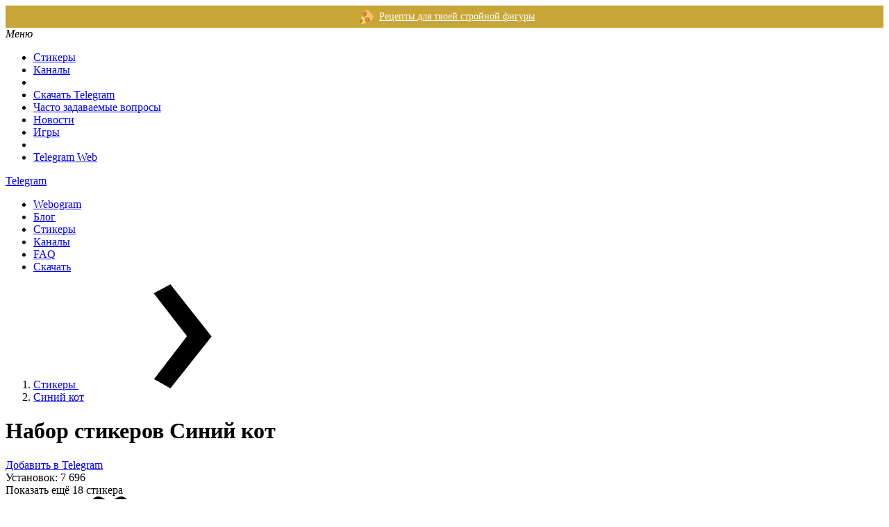

--- FILE ---
content_type: text/html; charset=UTF-8
request_url: https://tlgrm.ru/stickers/BlueCat
body_size: 6089
content:
<!DOCTYPE html>
<html lang="ru">
    <head>
        <meta charset="utf-8">
        <meta http-equiv="x-ua-compatible" content="ie=edge">
        <title>Набор анимированных стикеров для Telegram «Синий кот»</title>
        <meta name="description" content="Набор стикеров «Синий кот» — 30 штук, 7696 установок. Добавьте набор в Telegram нажатием одной кнопки.">
        <meta name="viewport" content="width=device-width, initial-scale=1, shrink-to-fit=no">
        <meta name="format-detection" content="telephone=no">

        <meta property="og:title" content="Набор анимированных стикеров для Telegram «Синий кот»">
        <meta property="og:description" content="Набор стикеров «Синий кот» — 30 штук, 7696 установок. Добавьте набор в Telegram нажатием одной кнопки.">
        <meta property="og:image" content="https://tlgrm.ru/stickers/BlueCat/og_image:opengraph.jpeg">
        <meta property="og:site_name" content="tlgrm.ru">
        <meta property="og:locale" content="ru">

                    <meta name="keywords" content="телеграмм,стикеры,telegram,emoji,набор">
        
        <link crossorigin rel="preload" href="/assets/3.5.33-32f0f3c/fonts/rubik-latin-400.d9951962.woff2" as="font" type="font/woff2">
        <link crossorigin rel="preload" href="/assets/3.5.33-32f0f3c/fonts/rubik-latin-500.d9951962.woff2" as="font" type="font/woff2">

                    <link crossorigin rel="preload" href="/assets/3.5.33-32f0f3c/fonts/rubik-cyrillic-400.8191f794.woff2" as="font" type="font/woff2">
            <link crossorigin rel="preload" href="/assets/3.5.33-32f0f3c/fonts/rubik-cyrillic-500.8191f794.woff2" as="font" type="font/woff2">
        
                <link rel="preload" href="/assets/3.5.33-32f0f3c/runtime.5b515076.js" as="script">
<link rel="preload" href="/assets/3.5.33-32f0f3c/862.b2fe978f.js" as="script">
<link rel="preload" href="/assets/3.5.33-32f0f3c/443.e73e0bd3.js" as="script">
<link rel="preload" href="/assets/3.5.33-32f0f3c/js/stickers/pack.js.13c5f20b.js" as="script">

    
        <link rel="icon" type="image/svg+xml" href="/assets/3.5.33-32f0f3c/img/favicons/favicon.svg">
        <link rel="icon" type="image/png" href="/assets/3.5.33-32f0f3c/img/favicons/favicon-32x32.png" sizes="32x32">
        <link rel="icon" type="image/png" href="/assets/3.5.33-32f0f3c/img/favicons/favicon-16x16.png" sizes="16x16">
        <link rel="apple-touch-icon" type="image/png" href="/assets/3.5.33-32f0f3c/img/favicons/apple-touch-icon.png" sizes="160x160">

        <meta name="yandex-tableau-widget" content="logo=/assets/3.5.33-32f0f3c/img/favicons/logo-yandex.png, color=#1d282c">

        
        <link rel="preload" href="/assets/3.5.33-32f0f3c/img/top-logo-icon.f53b2ea1.svg" as="image" type="image/svg+xml">

        <link rel="stylesheet" href="/assets/3.5.33-32f0f3c/css/app.css.ccba08e4.css">


        <script>window.config = Object.freeze({"lang":"ru","realm":"ru","current_geo":"US","ym":23984608,"gaid":"G-WLZGFMRWGK","forms_fqdn":"forms.tlgrm.ru","sticker_cdn_fast":"\/_\/stickers","sticker_cdn":"\/_\/stickers","channel_avatar_cdn":"\/_\/channels","tlgrm_api_url":"https:\/\/api.tlgrm.app","tlgrm_api_config":[{"geo":["RU","BY","KZ","UZ","AZ","AM","KG"],"url":"https:\/\/api.tlgrm.ru"},{"geo":["*"],"url":"https:\/\/api.tlgrm.app"}],"typesense_host":"https:\/\/typesense.tlgrm.ru","typesense_api_key":"S21Iay9yTjM0QnVUNkJ2STREZHhoZ3liVFJhdW9UaGc4UXAxRUthNS9DRT1PMjkweyJleGNsdWRlX2ZpZWxkcyI6InRhZ3MsZW1iZWRkaW5nIn0=","televisor_config":{"hosts":[{"geo":["RU"],"url":"https:\/\/tlgrm.ru\/_\/televisor"},{"geo":["*"],"url":"https:\/\/televisor.tlgrm.dev"}]},"webpack_public_path":"\/","firebase_config":{"apiKey":"AIzaSyCPE3gbvvM07GhJTqUZKY4ck3GTM3dmwqY","authDomain":"tlgrm-ru.firebaseapp.com","databaseURL":"https:\/\/tlgrm-ru.firebaseio.com","projectId":"tlgrm-ru","appId":"1:804971164631:web:00388a494b184fd3451192"},"yandex_auth_config":{"client_id":"6772ec6e963944b2b6ab0343c5803f4c","redirect_uri":"https:\/\/tlgrm.ru\/yandex-auth.html","response_type":"token"},"vk_auth_config":{"app_id":"52701902","redirect_url":"https:\/\/tlgrm.ru"},"sentry":{"dsn":"https:\/\/aa6fa6f8b69b813ed999996ecdca13b9@sentry.tlgrm.ru\/2","environment":"production_ru","sample_rate":"0.7"}});</script>

                <meta name="twitter:card" content="summary_large_image">

        <meta property="og:type" content="article">
        <meta property="og:image:width" content="1200">
        <meta property="og:image:height" content="630">

        <meta property="vk:image" content="https://tlgrm.ru/stickers/BlueCat/og_image:vk.jpeg">

                    <meta name="fragment" content="!">
        
                    <link rel="alternate" hreflang="es" href="https://tlgrm.es/stickers/BlueCat">
            <link rel="alternate" hreflang="en" href="https://tlgrm.eu/stickers/BlueCat">
        
               <link crossorigin rel="preload" as="script" href="https://comments.app/js/widget.js"/>

        

        <script>
    !function(e,t,r,n,s,a,c){e[s]=e[s]||function(){(e[s].a=e[s].a||[]).push(arguments)},e[s].l=1*new Date;for(var i=0;i<document.scripts.length;i++)if(document.scripts[i].src===n)return;a=t.createElement(r),c=t.getElementsByTagName(r)[0],a.async=1,a.src=n,c.parentNode.insertBefore(a,c)}(window,document,'script','https://cdn.jsdelivr.net/npm/yandex-metrica-watch/tag.js','ym');

    window.ym(window.config.ym, 'init', {
        clickmap: false,
        trackLinks: true,
        accurateTrackBounce: true,
        trackHash: true,
    });
</script>

        <script>
    window.dataLayer = window.dataLayer||[];function gtag(){dataLayer.push(arguments);};
    gtag('js', new Date());
    gtag('config', 'G-WLZGFMRWGK');
</script>

    </head>

    <body itemscope itemtype="http://schema.org/WebPage">
                    <style>
.top-line-banner {
    display: block;
    background: radial-gradient(circle, #c7a637 20%, #c7a637 100%);
    padding: 8px 0;
    white-space:nowrap;
    overflow:hidden;
    max-width:100%;
    color: white;
    font-weight: 500;
    font-size: 14px;
    text-align: center;
}
.top-line-banner__link {
    color: #FFF;
    display: flex;
    align-items: center;
    justify-content: center;
}
.top-line-banner__link:hover {
    color: #FFF;
    text-decoration: underline;
}
.top-line-banner__icon {
    display: block;
    width: 22px;
    height: 22px;
    margin: -6px 7px -6px 7px;
}
</style>


<aside class="top-line-banner">
    <a class="top-line-banner__link" href="tg://join?invite=lDgUv2Mu3e82ZDNi" target="_blank" rel="nofollow">
                    <img class="top-line-banner__icon" src="/_/televisor/emoji/5433598890362293482/thumb.webp?hash=O8Ry2DLf1bm05yezambXzA" alt="" aria-hidden="true">
        
        Рецепты для твоей стройной фигуры
    </a>
</aside>
        
        <nav class="js-so-menu b-so-menu"></nav>

        <nav class="nav ">
    <div class="nav_vue">
    <span class="nav_item nav_item__menu">
        <i class="nav_hamburger">Меню</i>
    </span>

    <div class="nav-wrapper">
        <nav class="nav-submenu-wrap" itemscope itemtype="http://www.schema.org/SiteNavigationElement">
            <ul class="nav-submenu">
                <li class="nav-submenu_item active">
                    <a itemprop="url" class="nav-submenu_item__link" href="https://tlgrm.ru/stickers">
                        Стикеры                    </a>
                </li>
                <li class="nav-submenu_item ">
                    <a itemprop="url" class="nav-submenu_item__link" href="https://tlgrm.ru/channels">
                        Каналы                    </a>
                </li>

                <li class="nav-submenu-separator"></li>

                                    <li class="nav-submenu_item ">
                        <a itemprop="url" class="nav-submenu_item__link" href="https://tlgrm.ru/apps">
                            Скачать Telegram                        </a>
                    </li>
                    <li class="nav-submenu_item ">
                        <a itemprop="url" class="nav-submenu_item__link" href="https://tlgrm.ru/faq">
                            Часто задаваемые вопросы                        </a>
                    </li>
                    <li class="nav-submenu_item ">
                        <a itemprop="url" class="nav-submenu_item__link" href="https://tlgrm.ru/blog">
                            Новости                        </a>
                    </li>
                
                <li class="nav-submenu_item">
                    <a class="nav-submenu_item__link" href="https://games.tlgrm.ru">
                        Игры                    </a>
                </li>

                                    <li class="nav-submenu-separator"></li>

                    <li class="nav-submenu_item ">
                        <a itemprop="url" class="nav-submenu_item__link" href="https://tlgrm.ru/web">
                            Telegram Web                        </a>
                    </li>
                            </ul>
        </nav>

        <div class="nav-close-pane"></div>
    </div>
</div>

    <a class="nav_item nav_item__tlgrm" href="https://tlgrm.ru">
        <span class="nav_logo"></span>
        <span class="nav_title" translate="no">Telegram</span>
    </a>

    <ul class="nav_menu" itemscope itemtype="http://www.schema.org/SiteNavigationElement">
                    <li class="nav_menu__item ">
                <a class="nav_menu__link" itemprop="url" href="https://tlgrm.ru/web" translate="no">
                    Webogram                </a>
            </li>
        
                    <li class="nav_menu__item ">
                <a class="nav_menu__link" itemprop="url" href="https://tlgrm.ru/blog">
                    Блог                </a>
            </li>
        
        <li class="nav_menu__item active">
            <a class="nav_menu__link" itemprop="url" href="https://tlgrm.ru/stickers">
                Стикеры            </a>
        </li>
        <li class="nav_menu__item ">
            <a class="nav_menu__link" itemprop="url" href="https://tlgrm.ru/channels">
                Каналы            </a>
        </li>

        
                    <li class="nav_menu__item ">
                <a class="nav_menu__link" itemprop="url" href="https://tlgrm.ru/faq">
                    FAQ                </a>
            </li>
            <li class="nav_menu__item ">
                <a class="nav_menu__link" itemprop="url" href="https://tlgrm.ru/apps">
                    Скачать                </a>
            </li>
            </ul>
</nav>

                <div class="content-box" itemscope itemtype="http://schema.org/CreativeWork">
            <ol class="crumbs crumbs--compact" role="navigation" itemscope itemtype="http://schema.org/BreadcrumbList">
            
        <li class="crumbs__item" itemscope itemtype="http://schema.org/ListItem" itemprop="itemListElement">
            <meta itemprop="position" content="1">
            <a class="crumbs__link" href="https://tlgrm.ru/stickers" itemprop="item" aria-current="false">
                <span itemprop="name">Стикеры</span>
            </a>

                            <svg xmlns="http://www.w3.org/2000/svg" aria-hidden="true" class="crumbs__separator"><use xlink:href="/icons.svg#ui_chevron_right_tiny"/></svg>
                    </li>
            
        <li class="crumbs__item" itemscope itemtype="http://schema.org/ListItem" itemprop="itemListElement">
            <meta itemprop="position" content="2">
            <a class="crumbs__link" href="https://tlgrm.ru/stickers/BlueCat" itemprop="item" aria-current="page">
                <span itemprop="name">Синий кот</span>
            </a>

                    </li>
    </ol>

            <header class="stickerpack-header">
                <h1 class="stickerpack-header__title">
                    Набор стикеров <span class="stickerpack-header__title__name" itemprop="name">Синий кот</span>                </h1>

                
                <div class="stickerpack-install">
                    <a class="stickerpack-install__btn" id="vue-install-button" rel="nofollow" target="_blank"
                        href="tg://addstickers?set=BlueCat">
                        Добавить в Telegram                    </a>
                    <div class="stickerpack-install__stats">
                        Установок:                        <span class="stickerpack-install__count">
                            7 696
                        </span>
                    </div>
                </div>
            </header>

            <div id="vue-sticker-pack"
        data-object-id="1e6d8fa6-2b7d-4ca2-b630-0ae0a022a45e"
        data-total="30"
        data-link="BlueCat"
        data-already-displayed="0"
        data-is-animated="true"
        data-is-external="false">

        
                    <div class="sticker-pack-preview">
                                    <div class="sticker-pack-preview__item">
                        <span class="sticker-pack-preview__image"></span>
                    </div>
                                    <div class="sticker-pack-preview__item">
                        <span class="sticker-pack-preview__image"></span>
                    </div>
                                    <div class="sticker-pack-preview__item">
                        <span class="sticker-pack-preview__image"></span>
                    </div>
                                    <div class="sticker-pack-preview__item">
                        <span class="sticker-pack-preview__image"></span>
                    </div>
                                    <div class="sticker-pack-preview__item">
                        <span class="sticker-pack-preview__image"></span>
                    </div>
                                    <div class="sticker-pack-preview__item">
                        <span class="sticker-pack-preview__image"></span>
                    </div>
                                    <div class="sticker-pack-preview__item">
                        <span class="sticker-pack-preview__image"></span>
                    </div>
                                    <div class="sticker-pack-preview__item">
                        <span class="sticker-pack-preview__image"></span>
                    </div>
                                    <div class="sticker-pack-preview__item">
                        <span class="sticker-pack-preview__image"></span>
                    </div>
                                    <div class="sticker-pack-preview__item">
                        <span class="sticker-pack-preview__image"></span>
                    </div>
                                    <div class="sticker-pack-preview__item">
                        <span class="sticker-pack-preview__image"></span>
                    </div>
                                    <div class="sticker-pack-preview__item">
                        <span class="sticker-pack-preview__image"></span>
                    </div>
                            </div>
            </div>


        <div class="sticker-pack-expander">
                    <span class="sticker-pack-expander__btn" id="vue-expand-button" role="button">
                Показать ещё 18 стикера
            </span>
        
            </div>

            <footer>
                <div class="stickerpack-infoblock stickerpack-authors" role="region" aria-label="Авторы набора">
    
    <div class="stickerpack-authors__inner stickerpack-authors__inner--noborder">
                <div class="stickerpack-authors__container">
            <div class="stickerpack-author">
        <svg xmlns="http://www.w3.org/2000/svg" aria-hidden="true" class="stickerpack-author__avatar stickerpack-author__avatar--anonymous"><use xlink:href="/icons.svg#fa_user_secret"/></svg>

        <div class="stickerpack-author__description">
            <div class="stickerpack-author__role">
                Неизвестный автор            </div>
            <div class="stickerpack-author__name">
                Борис Ельцин
            </div>
        </div>
    </div>
        </div>
    </div>

    </div>

                <div class="stickerpack-infoblock stickerpack-share">
                    <div class="stickerpack-share__text">
                        Поделитесь этим набором:                    </div>

                    <div class="sharerjs">
                        <a class="sharerjs__item sharerjs__item--link" target="_blank" rel="nofollow"
                            href="https://t.me/addstickers/BlueCat"
                            aria-label="Ссылка для установки набора">
                            <svg xmlns="http://www.w3.org/2000/svg" aria-hidden="true" class="sharerjs__icon"><use xlink:href="/icons.svg#link"/></svg>
                        </a>

                                                    <div class="sharerjs__item sharerjs__item--pinterest" data-sharer="pinterest">
                                <svg xmlns="http://www.w3.org/2000/svg" aria-hidden="true" class="sharerjs__icon"><use xlink:href="/icons.svg#share_pinterest"/></svg>
                            </div>
                                                    <div class="sharerjs__item sharerjs__item--telegram" data-sharer="telegram">
                                <svg xmlns="http://www.w3.org/2000/svg" aria-hidden="true" class="sharerjs__icon"><use xlink:href="/icons.svg#share_telegram"/></svg>
                            </div>
                                                    <div class="sharerjs__item sharerjs__item--twitter" data-sharer="twitter">
                                <svg xmlns="http://www.w3.org/2000/svg" aria-hidden="true" class="sharerjs__icon"><use xlink:href="/icons.svg#share_twitter"/></svg>
                            </div>
                                                    <div class="sharerjs__item sharerjs__item--vk" data-sharer="vk">
                                <svg xmlns="http://www.w3.org/2000/svg" aria-hidden="true" class="sharerjs__icon"><use xlink:href="/icons.svg#share_vk"/></svg>
                            </div>
                                                    <div class="sharerjs__item sharerjs__item--facebook" data-sharer="facebook">
                                <svg xmlns="http://www.w3.org/2000/svg" aria-hidden="true" class="sharerjs__icon"><use xlink:href="/icons.svg#share_facebook"/></svg>
                            </div>
                                            </div>
                </div>
            </footer>

                            <!--noindex-->
    <!-- tlgrm:7204926369:auto -->
    <div class="b-ads page-banner">
        <ins class="adsbygoogle"
             style="display:block"
             data-ad-client="ca-pub-8517037333597275"
             data-ad-slot="7204926369"
             data-ad-format="auto">
        </ins>
    </div>
    <script>(adsbygoogle = window.adsbygoogle || []).push({});</script>
<!--/noindex-->
            
            <script defer src="https://comments.app/js/widget.js" data-comments-app-website="6-UPeG0J" data-limit="25" data-outlined="1"></script>
        </div>

    
        <footer class="footer">
    <p>Сайт про Telegram на русском (неофициальный).</p>

            <p>Здесь собраны <a href="https://tlgrm.ru/apps">приложения</a> на базе MTProto, переведена некоторая <a href="https://tlgrm.ru/faq">документация</a> с <a rel="nofollow" target="_blank" href="https://telegram.org/">официального сайта</a>, а также работает <a href="https://tlgrm.ru/web">Webogram</a>.</p>
    
    <div class="footer__bottom">
        <ul class="footer__column">
            <li><a href="https://tlgrm.ru/stickers">Стикеры</a></li>
            <li><a href="https://tlgrm.ru/channels">Каналы</a></li>
            <li><a href="https://games.tlgrm.ru">Игры</a></li>

                            <li><a href="https://tlgrm.ru/faq">FAQ</a></li>
                    </ul>

                    <ul class="footer__column">
                <li><a href="https://tlgrm.ru/blog">Блог</a></li>
                <li><a href="/docs">Документация для разработчиков</a></li>
                <li><a href="https://tlgrm.ru/press">Пресса о Telegram</a></li>
                <li><a href="https://tlgrm.ru/robot">Робот</a></li>
            </ul>
        
        <ul class="footer__column">
            <li>
                <a rel="nofollow" class="js-open-support-modal"
                    href="https://forms.tlgrm.ru/support?lang=ru&amp;force-full=1"
                    data-header="Обратная связь"
                    data-content="Прежде, чем задать вопрос, ознакомьтесь с &lt;a href=&quot;/faq&quot;&gt;часто задаваемыми вопросами&lt;/a&gt; и воспользуйтесь &lt;a href=&quot;/faq&quot;&gt;поиском&lt;/a&gt;.">
                    Задать вопрос                </a>
            </li>

            
                            <li>
                    <a href="https://tlgrm.ru/info/promo/channels">
                        Реклама на сайте                    </a>
                </li>
                <li>
                    <a target="_blank" rel="nofollow" href="https://vk.com/telegramm">
                        Группа ВКонтакте                    </a>
                </li>
                    </ul>
    </div>
</footer>

                        <script src="/assets/3.5.33-32f0f3c/runtime.5b515076.js"></script>
<script src="/assets/3.5.33-32f0f3c/862.b2fe978f.js"></script>
<script src="/assets/3.5.33-32f0f3c/443.e73e0bd3.js"></script>
<script src="/assets/3.5.33-32f0f3c/js/stickers/pack.js.13c5f20b.js"></script>


                <script async src="https://www.googletagmanager.com/gtag/js?id=G-WLZGFMRWGK"></script>

        
            <noscript><div><img src="https://mc.yandex.ru/watch/23984608" style="position:absolute; left:-9999px;" alt=""></div></noscript>
    </body>
</html>
